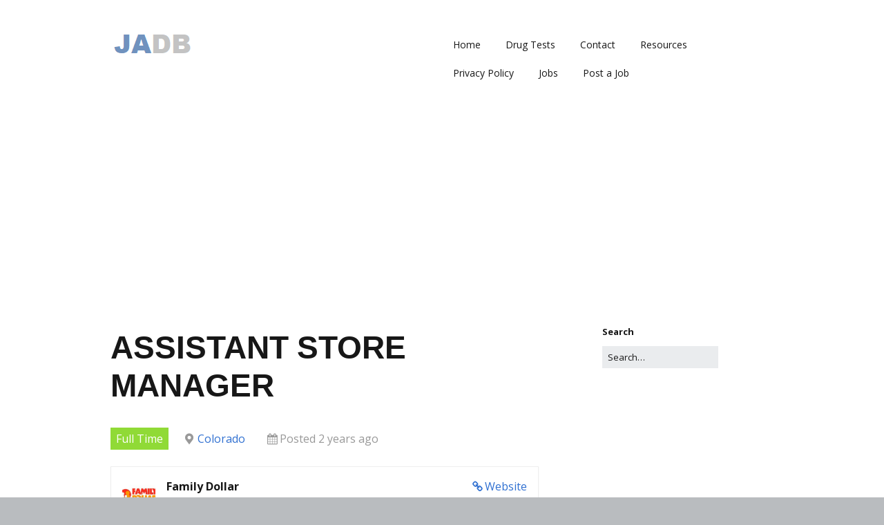

--- FILE ---
content_type: text/html; charset=UTF-8
request_url: https://jobapplicationdb.com/job/family-dollar-colorado-full-time-assistant-store-manager/
body_size: 10436
content:
<!DOCTYPE html>
<!--[if lte IE 9]><html class="no-js IE9 IE" lang="en-US"><![endif]-->
<!--[if gt IE 9]><!--><html class="no-js" lang="en-US"><!--<![endif]-->
	<head>
				<meta charset="UTF-8" />
	<meta name='robots' content='index, follow, max-image-preview:large, max-snippet:-1, max-video-preview:-1' />
			<link rel="dns-prefetch" href="//fonts.googleapis.com" />
			<script type="text/javascript">
			/* <![CDATA[ */
			document.documentElement.className = document.documentElement.className.replace(new RegExp('(^|\\s)no-js(\\s|$)'), '$1js$2');
			/* ]]> */
		</script>
	
	<!-- This site is optimized with the Yoast SEO plugin v21.0 - https://yoast.com/wordpress/plugins/seo/ -->
	<title>ASSISTANT STORE MANAGER -</title>
	<link rel="canonical" href="https://jobapplicationdb.com/job/family-dollar-colorado-full-time-assistant-store-manager/" />
	<meta property="og:locale" content="en_US" />
	<meta property="og:type" content="article" />
	<meta property="og:title" content="ASSISTANT STORE MANAGER -" />
	<meta property="og:description" content="Job Description General Summary: Work where you love to shop! Family Dollar is hiring in your neighborhood. Avoid long commutes and set your own course to success by applying today. We offer generous benefits, flexible work schedules and the ability to work today and get paid tomorrow. As a Family Dollar Assistant Store Manager you &hellip;" />
	<meta property="og:url" content="https://jobapplicationdb.com/job/family-dollar-colorado-full-time-assistant-store-manager/" />
	<meta property="og:image" content="https://jobapplicationdb.com/wp-content/uploads/job-manager-uploads/company_logo/Family-Dollar-Jobs-Logo.jpeg" />
	<meta property="og:image:width" content="264" />
	<meta property="og:image:height" content="191" />
	<meta property="og:image:type" content="image/jpeg" />
	<meta name="twitter:label1" content="Est. reading time" />
	<meta name="twitter:data1" content="2 minutes" />
	<script type="application/ld+json" class="yoast-schema-graph">{"@context":"https://schema.org","@graph":[{"@type":"WebPage","@id":"https://jobapplicationdb.com/job/family-dollar-colorado-full-time-assistant-store-manager/","url":"https://jobapplicationdb.com/job/family-dollar-colorado-full-time-assistant-store-manager/","name":"ASSISTANT STORE MANAGER -","isPartOf":{"@id":"https://jobapplicationdb.com/#website"},"primaryImageOfPage":{"@id":"https://jobapplicationdb.com/job/family-dollar-colorado-full-time-assistant-store-manager/#primaryimage"},"image":{"@id":"https://jobapplicationdb.com/job/family-dollar-colorado-full-time-assistant-store-manager/#primaryimage"},"thumbnailUrl":"https://jobapplicationdb.com/wp-content/uploads/job-manager-uploads/company_logo/Family-Dollar-Jobs-Logo.jpeg","datePublished":"2023-08-17T05:43:47+00:00","dateModified":"2023-08-17T05:43:47+00:00","inLanguage":"en-US","potentialAction":[{"@type":"ReadAction","target":["https://jobapplicationdb.com/job/family-dollar-colorado-full-time-assistant-store-manager/"]}]},{"@type":"ImageObject","inLanguage":"en-US","@id":"https://jobapplicationdb.com/job/family-dollar-colorado-full-time-assistant-store-manager/#primaryimage","url":"https://jobapplicationdb.com/wp-content/uploads/job-manager-uploads/company_logo/Family-Dollar-Jobs-Logo.jpeg","contentUrl":"https://jobapplicationdb.com/wp-content/uploads/job-manager-uploads/company_logo/Family-Dollar-Jobs-Logo.jpeg","width":264,"height":191},{"@type":"WebSite","@id":"https://jobapplicationdb.com/#website","url":"https://jobapplicationdb.com/","name":"","description":"","potentialAction":[{"@type":"SearchAction","target":{"@type":"EntryPoint","urlTemplate":"https://jobapplicationdb.com/?s={search_term_string}"},"query-input":"required name=search_term_string"}],"inLanguage":"en-US"}]}</script>
	<!-- / Yoast SEO plugin. -->


<link rel="alternate" type="application/rss+xml" title=" &raquo; Feed" href="https://jobapplicationdb.com/feed/" />
<link rel="alternate" type="application/rss+xml" title=" &raquo; Comments Feed" href="https://jobapplicationdb.com/comments/feed/" />
<script type="text/javascript">
window._wpemojiSettings = {"baseUrl":"https:\/\/s.w.org\/images\/core\/emoji\/14.0.0\/72x72\/","ext":".png","svgUrl":"https:\/\/s.w.org\/images\/core\/emoji\/14.0.0\/svg\/","svgExt":".svg","source":{"concatemoji":"https:\/\/jobapplicationdb.com\/wp-includes\/js\/wp-emoji-release.min.js?ver=6.2.8"}};
/*! This file is auto-generated */
!function(e,a,t){var n,r,o,i=a.createElement("canvas"),p=i.getContext&&i.getContext("2d");function s(e,t){p.clearRect(0,0,i.width,i.height),p.fillText(e,0,0);e=i.toDataURL();return p.clearRect(0,0,i.width,i.height),p.fillText(t,0,0),e===i.toDataURL()}function c(e){var t=a.createElement("script");t.src=e,t.defer=t.type="text/javascript",a.getElementsByTagName("head")[0].appendChild(t)}for(o=Array("flag","emoji"),t.supports={everything:!0,everythingExceptFlag:!0},r=0;r<o.length;r++)t.supports[o[r]]=function(e){if(p&&p.fillText)switch(p.textBaseline="top",p.font="600 32px Arial",e){case"flag":return s("\ud83c\udff3\ufe0f\u200d\u26a7\ufe0f","\ud83c\udff3\ufe0f\u200b\u26a7\ufe0f")?!1:!s("\ud83c\uddfa\ud83c\uddf3","\ud83c\uddfa\u200b\ud83c\uddf3")&&!s("\ud83c\udff4\udb40\udc67\udb40\udc62\udb40\udc65\udb40\udc6e\udb40\udc67\udb40\udc7f","\ud83c\udff4\u200b\udb40\udc67\u200b\udb40\udc62\u200b\udb40\udc65\u200b\udb40\udc6e\u200b\udb40\udc67\u200b\udb40\udc7f");case"emoji":return!s("\ud83e\udef1\ud83c\udffb\u200d\ud83e\udef2\ud83c\udfff","\ud83e\udef1\ud83c\udffb\u200b\ud83e\udef2\ud83c\udfff")}return!1}(o[r]),t.supports.everything=t.supports.everything&&t.supports[o[r]],"flag"!==o[r]&&(t.supports.everythingExceptFlag=t.supports.everythingExceptFlag&&t.supports[o[r]]);t.supports.everythingExceptFlag=t.supports.everythingExceptFlag&&!t.supports.flag,t.DOMReady=!1,t.readyCallback=function(){t.DOMReady=!0},t.supports.everything||(n=function(){t.readyCallback()},a.addEventListener?(a.addEventListener("DOMContentLoaded",n,!1),e.addEventListener("load",n,!1)):(e.attachEvent("onload",n),a.attachEvent("onreadystatechange",function(){"complete"===a.readyState&&t.readyCallback()})),(e=t.source||{}).concatemoji?c(e.concatemoji):e.wpemoji&&e.twemoji&&(c(e.twemoji),c(e.wpemoji)))}(window,document,window._wpemojiSettings);
</script>
<style type="text/css">
img.wp-smiley,
img.emoji {
	display: inline !important;
	border: none !important;
	box-shadow: none !important;
	height: 1em !important;
	width: 1em !important;
	margin: 0 0.07em !important;
	vertical-align: -0.1em !important;
	background: none !important;
	padding: 0 !important;
}
</style>
	<link rel="stylesheet" href="https://jobapplicationdb.com/wp-content/cache/minify/d7cb9.css" media="all" />


<style id='global-styles-inline-css' type='text/css'>
body{--wp--preset--color--black: #000000;--wp--preset--color--cyan-bluish-gray: #abb8c3;--wp--preset--color--white: #ffffff;--wp--preset--color--pale-pink: #f78da7;--wp--preset--color--vivid-red: #cf2e2e;--wp--preset--color--luminous-vivid-orange: #ff6900;--wp--preset--color--luminous-vivid-amber: #fcb900;--wp--preset--color--light-green-cyan: #7bdcb5;--wp--preset--color--vivid-green-cyan: #00d084;--wp--preset--color--pale-cyan-blue: #8ed1fc;--wp--preset--color--vivid-cyan-blue: #0693e3;--wp--preset--color--vivid-purple: #9b51e0;--wp--preset--gradient--vivid-cyan-blue-to-vivid-purple: linear-gradient(135deg,rgba(6,147,227,1) 0%,rgb(155,81,224) 100%);--wp--preset--gradient--light-green-cyan-to-vivid-green-cyan: linear-gradient(135deg,rgb(122,220,180) 0%,rgb(0,208,130) 100%);--wp--preset--gradient--luminous-vivid-amber-to-luminous-vivid-orange: linear-gradient(135deg,rgba(252,185,0,1) 0%,rgba(255,105,0,1) 100%);--wp--preset--gradient--luminous-vivid-orange-to-vivid-red: linear-gradient(135deg,rgba(255,105,0,1) 0%,rgb(207,46,46) 100%);--wp--preset--gradient--very-light-gray-to-cyan-bluish-gray: linear-gradient(135deg,rgb(238,238,238) 0%,rgb(169,184,195) 100%);--wp--preset--gradient--cool-to-warm-spectrum: linear-gradient(135deg,rgb(74,234,220) 0%,rgb(151,120,209) 20%,rgb(207,42,186) 40%,rgb(238,44,130) 60%,rgb(251,105,98) 80%,rgb(254,248,76) 100%);--wp--preset--gradient--blush-light-purple: linear-gradient(135deg,rgb(255,206,236) 0%,rgb(152,150,240) 100%);--wp--preset--gradient--blush-bordeaux: linear-gradient(135deg,rgb(254,205,165) 0%,rgb(254,45,45) 50%,rgb(107,0,62) 100%);--wp--preset--gradient--luminous-dusk: linear-gradient(135deg,rgb(255,203,112) 0%,rgb(199,81,192) 50%,rgb(65,88,208) 100%);--wp--preset--gradient--pale-ocean: linear-gradient(135deg,rgb(255,245,203) 0%,rgb(182,227,212) 50%,rgb(51,167,181) 100%);--wp--preset--gradient--electric-grass: linear-gradient(135deg,rgb(202,248,128) 0%,rgb(113,206,126) 100%);--wp--preset--gradient--midnight: linear-gradient(135deg,rgb(2,3,129) 0%,rgb(40,116,252) 100%);--wp--preset--duotone--dark-grayscale: url('#wp-duotone-dark-grayscale');--wp--preset--duotone--grayscale: url('#wp-duotone-grayscale');--wp--preset--duotone--purple-yellow: url('#wp-duotone-purple-yellow');--wp--preset--duotone--blue-red: url('#wp-duotone-blue-red');--wp--preset--duotone--midnight: url('#wp-duotone-midnight');--wp--preset--duotone--magenta-yellow: url('#wp-duotone-magenta-yellow');--wp--preset--duotone--purple-green: url('#wp-duotone-purple-green');--wp--preset--duotone--blue-orange: url('#wp-duotone-blue-orange');--wp--preset--font-size--small: 13px;--wp--preset--font-size--medium: 20px;--wp--preset--font-size--large: 36px;--wp--preset--font-size--x-large: 42px;--wp--preset--spacing--20: 0.44rem;--wp--preset--spacing--30: 0.67rem;--wp--preset--spacing--40: 1rem;--wp--preset--spacing--50: 1.5rem;--wp--preset--spacing--60: 2.25rem;--wp--preset--spacing--70: 3.38rem;--wp--preset--spacing--80: 5.06rem;--wp--preset--shadow--natural: 6px 6px 9px rgba(0, 0, 0, 0.2);--wp--preset--shadow--deep: 12px 12px 50px rgba(0, 0, 0, 0.4);--wp--preset--shadow--sharp: 6px 6px 0px rgba(0, 0, 0, 0.2);--wp--preset--shadow--outlined: 6px 6px 0px -3px rgba(255, 255, 255, 1), 6px 6px rgba(0, 0, 0, 1);--wp--preset--shadow--crisp: 6px 6px 0px rgba(0, 0, 0, 1);}:where(.is-layout-flex){gap: 0.5em;}body .is-layout-flow > .alignleft{float: left;margin-inline-start: 0;margin-inline-end: 2em;}body .is-layout-flow > .alignright{float: right;margin-inline-start: 2em;margin-inline-end: 0;}body .is-layout-flow > .aligncenter{margin-left: auto !important;margin-right: auto !important;}body .is-layout-constrained > .alignleft{float: left;margin-inline-start: 0;margin-inline-end: 2em;}body .is-layout-constrained > .alignright{float: right;margin-inline-start: 2em;margin-inline-end: 0;}body .is-layout-constrained > .aligncenter{margin-left: auto !important;margin-right: auto !important;}body .is-layout-constrained > :where(:not(.alignleft):not(.alignright):not(.alignfull)){max-width: var(--wp--style--global--content-size);margin-left: auto !important;margin-right: auto !important;}body .is-layout-constrained > .alignwide{max-width: var(--wp--style--global--wide-size);}body .is-layout-flex{display: flex;}body .is-layout-flex{flex-wrap: wrap;align-items: center;}body .is-layout-flex > *{margin: 0;}:where(.wp-block-columns.is-layout-flex){gap: 2em;}.has-black-color{color: var(--wp--preset--color--black) !important;}.has-cyan-bluish-gray-color{color: var(--wp--preset--color--cyan-bluish-gray) !important;}.has-white-color{color: var(--wp--preset--color--white) !important;}.has-pale-pink-color{color: var(--wp--preset--color--pale-pink) !important;}.has-vivid-red-color{color: var(--wp--preset--color--vivid-red) !important;}.has-luminous-vivid-orange-color{color: var(--wp--preset--color--luminous-vivid-orange) !important;}.has-luminous-vivid-amber-color{color: var(--wp--preset--color--luminous-vivid-amber) !important;}.has-light-green-cyan-color{color: var(--wp--preset--color--light-green-cyan) !important;}.has-vivid-green-cyan-color{color: var(--wp--preset--color--vivid-green-cyan) !important;}.has-pale-cyan-blue-color{color: var(--wp--preset--color--pale-cyan-blue) !important;}.has-vivid-cyan-blue-color{color: var(--wp--preset--color--vivid-cyan-blue) !important;}.has-vivid-purple-color{color: var(--wp--preset--color--vivid-purple) !important;}.has-black-background-color{background-color: var(--wp--preset--color--black) !important;}.has-cyan-bluish-gray-background-color{background-color: var(--wp--preset--color--cyan-bluish-gray) !important;}.has-white-background-color{background-color: var(--wp--preset--color--white) !important;}.has-pale-pink-background-color{background-color: var(--wp--preset--color--pale-pink) !important;}.has-vivid-red-background-color{background-color: var(--wp--preset--color--vivid-red) !important;}.has-luminous-vivid-orange-background-color{background-color: var(--wp--preset--color--luminous-vivid-orange) !important;}.has-luminous-vivid-amber-background-color{background-color: var(--wp--preset--color--luminous-vivid-amber) !important;}.has-light-green-cyan-background-color{background-color: var(--wp--preset--color--light-green-cyan) !important;}.has-vivid-green-cyan-background-color{background-color: var(--wp--preset--color--vivid-green-cyan) !important;}.has-pale-cyan-blue-background-color{background-color: var(--wp--preset--color--pale-cyan-blue) !important;}.has-vivid-cyan-blue-background-color{background-color: var(--wp--preset--color--vivid-cyan-blue) !important;}.has-vivid-purple-background-color{background-color: var(--wp--preset--color--vivid-purple) !important;}.has-black-border-color{border-color: var(--wp--preset--color--black) !important;}.has-cyan-bluish-gray-border-color{border-color: var(--wp--preset--color--cyan-bluish-gray) !important;}.has-white-border-color{border-color: var(--wp--preset--color--white) !important;}.has-pale-pink-border-color{border-color: var(--wp--preset--color--pale-pink) !important;}.has-vivid-red-border-color{border-color: var(--wp--preset--color--vivid-red) !important;}.has-luminous-vivid-orange-border-color{border-color: var(--wp--preset--color--luminous-vivid-orange) !important;}.has-luminous-vivid-amber-border-color{border-color: var(--wp--preset--color--luminous-vivid-amber) !important;}.has-light-green-cyan-border-color{border-color: var(--wp--preset--color--light-green-cyan) !important;}.has-vivid-green-cyan-border-color{border-color: var(--wp--preset--color--vivid-green-cyan) !important;}.has-pale-cyan-blue-border-color{border-color: var(--wp--preset--color--pale-cyan-blue) !important;}.has-vivid-cyan-blue-border-color{border-color: var(--wp--preset--color--vivid-cyan-blue) !important;}.has-vivid-purple-border-color{border-color: var(--wp--preset--color--vivid-purple) !important;}.has-vivid-cyan-blue-to-vivid-purple-gradient-background{background: var(--wp--preset--gradient--vivid-cyan-blue-to-vivid-purple) !important;}.has-light-green-cyan-to-vivid-green-cyan-gradient-background{background: var(--wp--preset--gradient--light-green-cyan-to-vivid-green-cyan) !important;}.has-luminous-vivid-amber-to-luminous-vivid-orange-gradient-background{background: var(--wp--preset--gradient--luminous-vivid-amber-to-luminous-vivid-orange) !important;}.has-luminous-vivid-orange-to-vivid-red-gradient-background{background: var(--wp--preset--gradient--luminous-vivid-orange-to-vivid-red) !important;}.has-very-light-gray-to-cyan-bluish-gray-gradient-background{background: var(--wp--preset--gradient--very-light-gray-to-cyan-bluish-gray) !important;}.has-cool-to-warm-spectrum-gradient-background{background: var(--wp--preset--gradient--cool-to-warm-spectrum) !important;}.has-blush-light-purple-gradient-background{background: var(--wp--preset--gradient--blush-light-purple) !important;}.has-blush-bordeaux-gradient-background{background: var(--wp--preset--gradient--blush-bordeaux) !important;}.has-luminous-dusk-gradient-background{background: var(--wp--preset--gradient--luminous-dusk) !important;}.has-pale-ocean-gradient-background{background: var(--wp--preset--gradient--pale-ocean) !important;}.has-electric-grass-gradient-background{background: var(--wp--preset--gradient--electric-grass) !important;}.has-midnight-gradient-background{background: var(--wp--preset--gradient--midnight) !important;}.has-small-font-size{font-size: var(--wp--preset--font-size--small) !important;}.has-medium-font-size{font-size: var(--wp--preset--font-size--medium) !important;}.has-large-font-size{font-size: var(--wp--preset--font-size--large) !important;}.has-x-large-font-size{font-size: var(--wp--preset--font-size--x-large) !important;}
.wp-block-navigation a:where(:not(.wp-element-button)){color: inherit;}
:where(.wp-block-columns.is-layout-flex){gap: 2em;}
.wp-block-pullquote{font-size: 1.5em;line-height: 1.6;}
</style>
<link rel="stylesheet" href="https://jobapplicationdb.com/wp-content/cache/minify/6202c.css" media="all" />





<link rel='stylesheet' id='make-google-font-css' href='//fonts.googleapis.com/css?family=Open+Sans%3Aregular%2Citalic%2C700&#038;ver=1.10.8#038;subset=latin' type='text/css' media='all' />
<link rel="stylesheet" href="https://jobapplicationdb.com/wp-content/cache/minify/b6357.css" media="all" />


<link rel='stylesheet' id='make-print-css' href='https://jobapplicationdb.com/wp-content/themes/make/css/print.css?ver=1.10.8' type='text/css' media='print' />
<script  src="https://jobapplicationdb.com/wp-content/cache/minify/818c0.js"></script>


<script type='text/javascript' id='jquery-js-after'>
jQuery(document).ready(function() {
	jQuery(".6b68754a0837cf8b36c83d753ac70acf").click(function() {
		jQuery.post(
			"https://jobapplicationdb.com/wp-admin/admin-ajax.php", {
				"action": "quick_adsense_onpost_ad_click",
				"quick_adsense_onpost_ad_index": jQuery(this).attr("data-index"),
				"quick_adsense_nonce": "2b7feb08f0",
			}, function(response) { }
		);
	});
});
</script>
<link rel="https://api.w.org/" href="https://jobapplicationdb.com/wp-json/" /><link rel="alternate" type="application/json" href="https://jobapplicationdb.com/wp-json/wp/v2/job-listings/13552" /><link rel="EditURI" type="application/rsd+xml" title="RSD" href="https://jobapplicationdb.com/xmlrpc.php?rsd" />
<link rel="wlwmanifest" type="application/wlwmanifest+xml" href="https://jobapplicationdb.com/wp-includes/wlwmanifest.xml" />
<meta name="generator" content="WordPress 6.2.8" />
<link rel='shortlink' href='https://jobapplicationdb.com/?p=13552' />
<link rel="alternate" type="application/json+oembed" href="https://jobapplicationdb.com/wp-json/oembed/1.0/embed?url=https%3A%2F%2Fjobapplicationdb.com%2Fjob%2Ffamily-dollar-colorado-full-time-assistant-store-manager%2F" />
<link rel="alternate" type="text/xml+oembed" href="https://jobapplicationdb.com/wp-json/oembed/1.0/embed?url=https%3A%2F%2Fjobapplicationdb.com%2Fjob%2Ffamily-dollar-colorado-full-time-assistant-store-manager%2F&#038;format=xml" />
<script data-ad-client="ca-pub-6283512291148762" async src="https://pagead2.googlesyndication.com/pagead/js/adsbygoogle.js"></script><style type="text/css" id="tve_global_variables">:root{--tcb-background-author-image:url(https://secure.gravatar.com/avatar/9885d8c2442f2cdd95313b8a06266ee3?s=256&d=mm&r=g);--tcb-background-user-image:url();--tcb-background-featured-image-thumbnail:url(https://jobapplicationdb.com/wp-content/uploads/job-manager-uploads/company_logo/Family-Dollar-Jobs-Logo.jpeg);}</style>		<meta name="viewport" content="width=device-width, initial-scale=1" />
	
<!-- Begin Make Inline CSS -->
<style type="text/css">
body,.font-body{font-size:16px;font-size:1.6rem;}a{font-weight:normal;}#comments{font-size:14px;font-size:1.4rem;}.comment-date{font-size:13px;font-size:1.3rem;}h2{font-size:24px;font-size:2.4rem;font-weight:normal;}h3,.builder-text-content .widget-title{font-size:20px;font-size:2rem;font-weight:normal;}h4{font-size:16px;font-size:1.6rem;}.site-navigation .menu li a,.font-nav,.site-navigation .menu-toggle{font-family:"Open Sans","Helvetica Neue",Helvetica,Arial,sans-serif;font-size:14px;font-size:1.4rem;font-weight:normal;font-style:normal;text-transform:none;line-height:1.4;letter-spacing:0px;word-spacing:0px;}.site-navigation .menu li.current_page_item > a,.site-navigation .menu .children li.current_page_item > a,.site-navigation .menu li.current-menu-item > a,.site-navigation .menu .sub-menu li.current-menu-item > a{font-weight:bold;}.header-bar,.header-text,.header-bar .search-form input,.header-bar .menu a,.header-navigation .mobile-menu ul.menu li a{font-family:"Open Sans","Helvetica Neue",Helvetica,Arial,sans-serif;font-size:13px;font-size:1.3rem;font-weight:normal;font-style:normal;text-transform:none;line-height:1.6;letter-spacing:0px;word-spacing:0px;}.sidebar .widget-title,.sidebar .widgettitle,.sidebar .widget-title a,.sidebar .widgettitle a,.font-widget-title{font-family:"Open Sans","Helvetica Neue",Helvetica,Arial,sans-serif;font-size:13px;font-size:1.3rem;font-weight:bold;font-style:normal;text-transform:none;line-height:1.6;letter-spacing:0px;word-spacing:0px;}.footer-widget-container .widget-title,.footer-widget-container .widgettitle,.footer-widget-container .widget-title a,.footer-widget-container .widgettitle a{font-family:"Open Sans","Helvetica Neue",Helvetica,Arial,sans-serif;font-size:13px;font-size:1.3rem;font-weight:bold;font-style:normal;text-transform:none;line-height:1.6;letter-spacing:0px;word-spacing:0px;}.site-content{padding-top:0;}div.custom-logo{background-image:url("https://jobapplicationdb.com/wp-content/uploads/logo.png");width:121px;}div.custom-logo a{padding-bottom:33.057851239669%;}
@media screen and (min-width: 800px){.has-left-sidebar.has-right-sidebar .entry-title{font-size:18px;font-size:1.8rem;}.site-navigation .menu .page_item_has_children a:after,.site-navigation .menu .menu-item-has-children a:after{top:-1px;font-size:10px;font-size:1rem;}.site-navigation .menu .sub-menu li a,.site-navigation .menu .children li a{font-family:"Open Sans","Helvetica Neue",Helvetica,Arial,sans-serif;font-size:13px;font-size:1.3rem;font-weight:normal;font-style:normal;text-transform:none;line-height:1.4;letter-spacing:0px;word-spacing:0px;}.site-navigation .menu .children .page_item_has_children a:after,.site-navigation .menu .sub-menu .menu-item-has-children a:after{font-size:9px;font-size:0.9rem;}.site-navigation .menu li.current_page_item > a,.site-navigation .menu .children li.current_page_item > a,.site-navigation .menu li.current_page_ancestor > a,.site-navigation .menu li.current-menu-item > a,.site-navigation .menu .sub-menu li.current-menu-item > a,.site-navigation .menu li.current-menu-ancestor > a{font-weight:bold;}}
</style>
<!-- End Make Inline CSS -->
<style type="text/css" id="thrive-default-styles"></style>	</head>

	<body class="job_listing-template-default single single-job_listing postid-13552 wp-custom-logo view-post full-width has-right-sidebar make">
		<svg xmlns="http://www.w3.org/2000/svg" viewBox="0 0 0 0" width="0" height="0" focusable="false" role="none" style="visibility: hidden; position: absolute; left: -9999px; overflow: hidden;" ><defs><filter id="wp-duotone-dark-grayscale"><feColorMatrix color-interpolation-filters="sRGB" type="matrix" values=" .299 .587 .114 0 0 .299 .587 .114 0 0 .299 .587 .114 0 0 .299 .587 .114 0 0 " /><feComponentTransfer color-interpolation-filters="sRGB" ><feFuncR type="table" tableValues="0 0.49803921568627" /><feFuncG type="table" tableValues="0 0.49803921568627" /><feFuncB type="table" tableValues="0 0.49803921568627" /><feFuncA type="table" tableValues="1 1" /></feComponentTransfer><feComposite in2="SourceGraphic" operator="in" /></filter></defs></svg><svg xmlns="http://www.w3.org/2000/svg" viewBox="0 0 0 0" width="0" height="0" focusable="false" role="none" style="visibility: hidden; position: absolute; left: -9999px; overflow: hidden;" ><defs><filter id="wp-duotone-grayscale"><feColorMatrix color-interpolation-filters="sRGB" type="matrix" values=" .299 .587 .114 0 0 .299 .587 .114 0 0 .299 .587 .114 0 0 .299 .587 .114 0 0 " /><feComponentTransfer color-interpolation-filters="sRGB" ><feFuncR type="table" tableValues="0 1" /><feFuncG type="table" tableValues="0 1" /><feFuncB type="table" tableValues="0 1" /><feFuncA type="table" tableValues="1 1" /></feComponentTransfer><feComposite in2="SourceGraphic" operator="in" /></filter></defs></svg><svg xmlns="http://www.w3.org/2000/svg" viewBox="0 0 0 0" width="0" height="0" focusable="false" role="none" style="visibility: hidden; position: absolute; left: -9999px; overflow: hidden;" ><defs><filter id="wp-duotone-purple-yellow"><feColorMatrix color-interpolation-filters="sRGB" type="matrix" values=" .299 .587 .114 0 0 .299 .587 .114 0 0 .299 .587 .114 0 0 .299 .587 .114 0 0 " /><feComponentTransfer color-interpolation-filters="sRGB" ><feFuncR type="table" tableValues="0.54901960784314 0.98823529411765" /><feFuncG type="table" tableValues="0 1" /><feFuncB type="table" tableValues="0.71764705882353 0.25490196078431" /><feFuncA type="table" tableValues="1 1" /></feComponentTransfer><feComposite in2="SourceGraphic" operator="in" /></filter></defs></svg><svg xmlns="http://www.w3.org/2000/svg" viewBox="0 0 0 0" width="0" height="0" focusable="false" role="none" style="visibility: hidden; position: absolute; left: -9999px; overflow: hidden;" ><defs><filter id="wp-duotone-blue-red"><feColorMatrix color-interpolation-filters="sRGB" type="matrix" values=" .299 .587 .114 0 0 .299 .587 .114 0 0 .299 .587 .114 0 0 .299 .587 .114 0 0 " /><feComponentTransfer color-interpolation-filters="sRGB" ><feFuncR type="table" tableValues="0 1" /><feFuncG type="table" tableValues="0 0.27843137254902" /><feFuncB type="table" tableValues="0.5921568627451 0.27843137254902" /><feFuncA type="table" tableValues="1 1" /></feComponentTransfer><feComposite in2="SourceGraphic" operator="in" /></filter></defs></svg><svg xmlns="http://www.w3.org/2000/svg" viewBox="0 0 0 0" width="0" height="0" focusable="false" role="none" style="visibility: hidden; position: absolute; left: -9999px; overflow: hidden;" ><defs><filter id="wp-duotone-midnight"><feColorMatrix color-interpolation-filters="sRGB" type="matrix" values=" .299 .587 .114 0 0 .299 .587 .114 0 0 .299 .587 .114 0 0 .299 .587 .114 0 0 " /><feComponentTransfer color-interpolation-filters="sRGB" ><feFuncR type="table" tableValues="0 0" /><feFuncG type="table" tableValues="0 0.64705882352941" /><feFuncB type="table" tableValues="0 1" /><feFuncA type="table" tableValues="1 1" /></feComponentTransfer><feComposite in2="SourceGraphic" operator="in" /></filter></defs></svg><svg xmlns="http://www.w3.org/2000/svg" viewBox="0 0 0 0" width="0" height="0" focusable="false" role="none" style="visibility: hidden; position: absolute; left: -9999px; overflow: hidden;" ><defs><filter id="wp-duotone-magenta-yellow"><feColorMatrix color-interpolation-filters="sRGB" type="matrix" values=" .299 .587 .114 0 0 .299 .587 .114 0 0 .299 .587 .114 0 0 .299 .587 .114 0 0 " /><feComponentTransfer color-interpolation-filters="sRGB" ><feFuncR type="table" tableValues="0.78039215686275 1" /><feFuncG type="table" tableValues="0 0.94901960784314" /><feFuncB type="table" tableValues="0.35294117647059 0.47058823529412" /><feFuncA type="table" tableValues="1 1" /></feComponentTransfer><feComposite in2="SourceGraphic" operator="in" /></filter></defs></svg><svg xmlns="http://www.w3.org/2000/svg" viewBox="0 0 0 0" width="0" height="0" focusable="false" role="none" style="visibility: hidden; position: absolute; left: -9999px; overflow: hidden;" ><defs><filter id="wp-duotone-purple-green"><feColorMatrix color-interpolation-filters="sRGB" type="matrix" values=" .299 .587 .114 0 0 .299 .587 .114 0 0 .299 .587 .114 0 0 .299 .587 .114 0 0 " /><feComponentTransfer color-interpolation-filters="sRGB" ><feFuncR type="table" tableValues="0.65098039215686 0.40392156862745" /><feFuncG type="table" tableValues="0 1" /><feFuncB type="table" tableValues="0.44705882352941 0.4" /><feFuncA type="table" tableValues="1 1" /></feComponentTransfer><feComposite in2="SourceGraphic" operator="in" /></filter></defs></svg><svg xmlns="http://www.w3.org/2000/svg" viewBox="0 0 0 0" width="0" height="0" focusable="false" role="none" style="visibility: hidden; position: absolute; left: -9999px; overflow: hidden;" ><defs><filter id="wp-duotone-blue-orange"><feColorMatrix color-interpolation-filters="sRGB" type="matrix" values=" .299 .587 .114 0 0 .299 .587 .114 0 0 .299 .587 .114 0 0 .299 .587 .114 0 0 " /><feComponentTransfer color-interpolation-filters="sRGB" ><feFuncR type="table" tableValues="0.098039215686275 1" /><feFuncG type="table" tableValues="0 0.66274509803922" /><feFuncB type="table" tableValues="0.84705882352941 0.41960784313725" /><feFuncA type="table" tableValues="1 1" /></feComponentTransfer><feComposite in2="SourceGraphic" operator="in" /></filter></defs></svg>		<div id="site-wrapper" class="site-wrapper">
			<a class="skip-link screen-reader-text" href="#site-content">Skip to content</a>

			
<header id="site-header" class="site-header header-layout-1 no-site-title no-site-tagline" role="banner">
		<div class="site-header-main">
		<div class="container">
			<div class="site-branding">
									<a href="https://jobapplicationdb.com/" class="custom-logo-link" rel="home" data-wpel-link="internal"><img width="121" height="40" src="https://jobapplicationdb.com/wp-content/uploads/logo.png" class="custom-logo" alt="" decoding="async" /></a>															</div>

			
<nav id="site-navigation" class="site-navigation" role="navigation">
			<button class="menu-toggle">Menu</button>
		<div class=" mobile-menu"><ul id="menu-menu-1" class="menu"><li id="menu-item-6321" class="menu-item menu-item-type-custom menu-item-object-custom menu-item-home menu-item-6321"><a href="http://jobapplicationdb.com/" data-wpel-link="internal">Home</a></li>
<li id="menu-item-11452" class="menu-item menu-item-type-post_type menu-item-object-page menu-item-11452"><a href="https://jobapplicationdb.com/drug-tests/" data-wpel-link="internal">Drug Tests</a></li>
<li id="menu-item-24" class="menu-item menu-item-type-post_type menu-item-object-page menu-item-24"><a href="https://jobapplicationdb.com/contact/" data-wpel-link="internal">Contact</a></li>
<li id="menu-item-1197" class="menu-item menu-item-type-post_type menu-item-object-page menu-item-1197"><a href="https://jobapplicationdb.com/resources/" data-wpel-link="internal">Resources</a></li>
<li id="menu-item-771" class="menu-item menu-item-type-post_type menu-item-object-page menu-item-771"><a href="https://jobapplicationdb.com/privacy-policy/" data-wpel-link="internal">Privacy Policy</a></li>
<li id="menu-item-11469" class="menu-item menu-item-type-post_type menu-item-object-page menu-item-11469"><a href="https://jobapplicationdb.com/jobs/" data-wpel-link="internal">Jobs</a></li>
<li id="menu-item-11470" class="menu-item menu-item-type-post_type menu-item-object-page menu-item-11470"><a href="https://jobapplicationdb.com/post-a-job/" data-wpel-link="internal">Post a Job</a></li>
</ul></div></nav>		</div>
	</div>
</header>
			<div id="site-content" class="site-content">
				<div class="container">

<main id="site-main" class="site-main" role="main">

			
<article id="post-13552" class="post-13552 job_listing type-job_listing status-publish has-post-thumbnail hentry job-type-full-time">
		<header class="entry-header">
		<div class="entry-meta">

</div>

<h1 class="entry-title">
			ASSISTANT STORE MANAGER	</h1>
<div class="entry-meta">
</div>	</header>
	
	<div class="entry-content">
					<div class="single_job_listing">
					
<ul class="job-listing-meta meta">
	
					
			<li class="job-type full-time">Full Time</li>

			
	<li class="location"><a class="google_map_link" href="https://maps.google.com/maps?q=Colorado&#038;zoom=14&#038;size=512x512&#038;maptype=roadmap&#038;sensor=false" target="_blank" data-wpel-link="external" rel="follow noopener noreferrer">Colorado</a></li>

	<li class="date-posted"><time datetime="2023-08-17">Posted 2 years ago</time></li>

	
	
	</ul>

<div class="company">
	<img class="company_logo" src="https://jobapplicationdb.com/wp-content/uploads/job-manager-uploads/company_logo/Family-Dollar-Jobs-Logo-150x150.jpeg" alt="Family Dollar" />
	<div class="company_header">
		<p class="name">
							<a class="website" href="https://www.familydollar.com/" rel="nofollow noopener noreferrer" data-wpel-link="external" target="_blank">Website</a>
									<strong>Family Dollar</strong>		</p>
			</div>

	</div>

			<div class="job_description">
				<p>Job Description</p>
<p>General Summary:<br />
Work where you love to shop! Family Dollar is hiring in your neighborhood. Avoid long commutes and set your own course to success by applying today.</p>
<p>We offer generous benefits, flexible work schedules and the ability to work today and get paid tomorrow.</p>
<p>As a Family Dollar Assistant Store Manager you will be responsible for providing exceptional service to our customers. A key priority includes assisting the Store Manager in the daily operation of the store. Under the direction of the Store Manager, you will also be responsible for maintaining inventories, store appearance and completing daily paperwork.</p>
<p>Principal Duties &amp; Responsibilities:</p>
<p>Greets and assists customers in a positive, approachable manner. Answers questions and resolves customer inquiries and concerns.<br />
Maintains a presence in the store by providing excellent customer service.<br />
Ensures a clean, well-stocked store for customers.<br />
At the direction of the Store Manager, supervises, trains, and develops Store Associates on Family Dollar operating practices and procedures.<br />
Assists in unloading all merchandise from delivery truck, organizes merchandise, and transfers merchandise from stockroom to store.<br />
Assists Store Manager in ordering merchandise and record keeping to include payroll, scheduling and cash register deposits and receipts.<br />
Supports Store Manager in loss prevention efforts.<br />
Assumes certain management responsibilities in absence of Store Manager.<br />
Follows all Company policies and procedures.<br />
Position Requirements:<br />
Education: Prefer completion of high school or equivalent. Ability to read, interpret and explain to other&#8217;s operational directives (e.g., merchandise schematics, etc).<br />
Experience: Prefer store management experience in retail, grocery, or drug store environments.<br />
Physical Requirements: Ability to regularly lift up to 40 lbs. (and occasionally, up to 55 lbs.) from floor level to above shoulder height; must be able to meet demands of frequent walking, standing, stooping, kneeling, climbing, pushing, pulling, and repetitive lifting, with or without reasonable accommodation.<br />
Availability: Ability to work flexible, full-time schedule to include days, evenings, weekends and holidays.<br />
Skills &amp; Competencies: Customer Focus, Developing Potential, Results Driven, Strong Organizational Skills, Communication Skills, Problem Solving/Decision Making, Job Knowledge and Relationship Management.</p>
<p>We value our Associates&#8217; contributions to our success, which drives us to invest in the most important element of our organization: our people.<br />
As we work towards a healthier future, we provide eligible associates with the following:<br />
Health and welfare programs including medical, pharmacy, dental, and vision<br />
Employee Assistance Program<br />
Paid Time Off<br />
Retirement Plans<br />
Employee Stock Purchase Program</p>
			</div>

								<div class="job_application application">
		
		<input type="button" class="application_button button" value="Apply for job" />

		<div class="application_details">
			<p>To apply for this job please visit <a href="https://sjobs.brassring.com/TGnewUI/Search/home/HomeWithPreLoad?partnerid=25600&#038;siteid=5258&#038;PageType=JobDetails&#038;jobid=1997894#jobDetails=1997894_5258" rel="nofollow noopener noreferrer" data-wpel-link="external" target="_blank">sjobs.brassring.com</a>.</p>
		</div>
			</div>
			
						</div>
		
	</div>

		<footer class="entry-footer">
		<div class="entry-meta">

</div>	</footer>
	</article>
				
	
</main>

<section id="sidebar-right" class="widget-area sidebar sidebar-right active" role="complementary">
	<aside id="search-3" class="widget widget_search"><h4 class="widget-title">Search</h4>
<form role="search" method="get" class="search-form" action="https://jobapplicationdb.com/">
	<input type="search" class="search-field" id="search-field" placeholder="Search&hellip;" title="Press Enter to submit your search" value="" name="s" aria-label="Search for:">
	<input type="submit" class="search-submit" value="Search" aria-label="Search" role="button">
</form>
</aside><aside id="execphp-3" class="widget widget_execphp">			<div class="execphpwidget"></div>
		</aside></section>

				</div>
			</div>

			
<footer id="site-footer" class="site-footer footer-layout-1" role="contentinfo">
	<div class="container">
		
		
<div class="site-info">
		<div class="footer-text">
		Copyright @ JobApplicationDB.com	</div>
	
		<div class="footer-credit">
		Built with <a class="theme-name" href="https://thethemefoundry.com/make/" target="_blank" data-wpel-link="external" rel="follow noopener noreferrer">Make</a>. Your friendly WordPress page builder theme.	</div>
	</div>

				<div class="footer-social-links">
			<ul class="social-customizer social-links">
				<li class="make-social-icon">
					<a href="https://jobapplicationdb.com/feed/" data-wpel-link="internal">
						<i class="fa fa-fw fa-rss" aria-hidden="true"></i>
						<span class="screen-reader-text">RSS</span>
					</a>
				</li>
			</ul>
			</div>
		</div>
</footer>		</div>

		<script type='text/javascript'>( $ => {
	/**
	 * Displays toast message from storage, it is used when the user is redirected after login
	 */
	if ( window.sessionStorage ) {
		$( window ).on( 'tcb_after_dom_ready', () => {
			const message = sessionStorage.getItem( 'tcb_toast_message' );

			if ( message ) {
				tcbToast( sessionStorage.getItem( 'tcb_toast_message' ), false );
				sessionStorage.removeItem( 'tcb_toast_message' );
			}
		} );
	}

	/**
	 * Displays toast message
	 *
	 * @param {string}   message  - message to display
	 * @param {Boolean}  error    - whether the message is an error or not
	 * @param {Function} callback - callback function to be called after the message is closed
	 */
	function tcbToast( message, error, callback ) {
		/* Also allow "message" objects */
		if ( typeof message !== 'string' ) {
			message = message.message || message.error || message.success;
		}
		if ( ! error ) {
			error = false;
		}
		TCB_Front.notificationElement.toggle( message, error ? 'error' : 'success', callback );
	}
} )( typeof ThriveGlobal === 'undefined' ? jQuery : ThriveGlobal.$j );
</script><!-- WP Job Manager Structured Data -->
<script type="application/ld+json">{"@context":"http:\/\/schema.org\/","@type":"JobPosting","datePosted":"2023-08-17T05:43:47+00:00","title":"ASSISTANT STORE MANAGER","description":"&lt;p&gt;Job Description&lt;\/p&gt;\n&lt;p&gt;General Summary:&lt;br \/&gt;\nWork where you love to shop! Family Dollar is hiring in your neighborhood. Avoid long commutes and set your own course to success by applying today.&lt;\/p&gt;\n&lt;p&gt;We offer generous benefits, flexible work schedules and the ability to work today and get paid tomorrow.&lt;\/p&gt;\n&lt;p&gt;As a Family Dollar Assistant Store Manager you will be responsible for providing exceptional service to our customers. A key priority includes assisting the Store Manager in the daily operation of the store. Under the direction of the Store Manager, you will also be responsible for maintaining inventories, store appearance and completing daily paperwork.&lt;\/p&gt;\n&lt;p&gt;Principal Duties &amp;amp; Responsibilities:&lt;\/p&gt;\n&lt;p&gt;Greets and assists customers in a positive, approachable manner. Answers questions and resolves customer inquiries and concerns.&lt;br \/&gt;\nMaintains a presence in the store by providing excellent customer service.&lt;br \/&gt;\nEnsures a clean, well-stocked store for customers.&lt;br \/&gt;\nAt the direction of the Store Manager, supervises, trains, and develops Store Associates on Family Dollar operating practices and procedures.&lt;br \/&gt;\nAssists in unloading all merchandise from delivery truck, organizes merchandise, and transfers merchandise from stockroom to store.&lt;br \/&gt;\nAssists Store Manager in ordering merchandise and record keeping to include payroll, scheduling and cash register deposits and receipts.&lt;br \/&gt;\nSupports Store Manager in loss prevention efforts.&lt;br \/&gt;\nAssumes certain management responsibilities in absence of Store Manager.&lt;br \/&gt;\nFollows all Company policies and procedures.&lt;br \/&gt;\nPosition Requirements:&lt;br \/&gt;\nEducation: Prefer completion of high school or equivalent. Ability to read, interpret and explain to other&amp;#8217;s operational directives (e.g., merchandise schematics, etc).&lt;br \/&gt;\nExperience: Prefer store management experience in retail, grocery, or drug store environments.&lt;br \/&gt;\nPhysical Requirements: Ability to regularly lift up to 40 lbs. (and occasionally, up to 55 lbs.) from floor level to above shoulder height; must be able to meet demands of frequent walking, standing, stooping, kneeling, climbing, pushing, pulling, and repetitive lifting, with or without reasonable accommodation.&lt;br \/&gt;\nAvailability: Ability to work flexible, full-time schedule to include days, evenings, weekends and holidays.&lt;br \/&gt;\nSkills &amp;amp; Competencies: Customer Focus, Developing Potential, Results Driven, Strong Organizational Skills, Communication Skills, Problem Solving\/Decision Making, Job Knowledge and Relationship Management.&lt;\/p&gt;\n&lt;p&gt;We value our Associates&amp;#8217; contributions to our success, which drives us to invest in the most important element of our organization: our people.&lt;br \/&gt;\nAs we work towards a healthier future, we provide eligible associates with the following:&lt;br \/&gt;\nHealth and welfare programs including medical, pharmacy, dental, and vision&lt;br \/&gt;\nEmployee Assistance Program&lt;br \/&gt;\nPaid Time Off&lt;br \/&gt;\nRetirement Plans&lt;br \/&gt;\nEmployee Stock Purchase Program&lt;\/p&gt;\n","employmentType":["FULL_TIME"],"hiringOrganization":{"@type":"Organization","name":"Family Dollar","sameAs":"https:\/\/www.familydollar.com\/","url":"https:\/\/www.familydollar.com\/","logo":"https:\/\/jobapplicationdb.com\/wp-content\/uploads\/job-manager-uploads\/company_logo\/Family-Dollar-Jobs-Logo.jpeg"},"identifier":{"@type":"PropertyValue","name":"Family Dollar","value":"https:\/\/jobapplicationdb.com\/job\/family-dollar-colorado-full-time-assistant-store-manager\/"},"jobLocation":{"@type":"Place","address":"Colorado"},"mainEntityOfPage":{"@id":"https:\/\/jobapplicationdb.com\/job\/family-dollar-colorado-full-time-assistant-store-manager\/"}}</script><style type="text/css" id="tve_notification_styles"></style>
<div class="tvd-toast tve-fe-message" style="display: none">
	<div class="tve-toast-message tve-success-message">
		<div class="tve-toast-icon-container">
			<span class="tve_tick thrv-svg-icon"></span>
		</div>
		<div class="tve-toast-message-container"></div>
	</div>
</div><script  src="https://jobapplicationdb.com/wp-content/cache/minify/1f540.js"></script>

<script type='text/javascript' id='contact-form-7-js-extra'>
/* <![CDATA[ */
var wpcf7 = {"api":{"root":"https:\/\/jobapplicationdb.com\/wp-json\/","namespace":"contact-form-7\/v1"},"cached":"1"};
/* ]]> */
</script>
<script  src="https://jobapplicationdb.com/wp-content/cache/minify/b68ea.js"></script>

<script type='text/javascript' id='toc-front-js-extra'>
/* <![CDATA[ */
var tocplus = {"visibility_show":"show","visibility_hide":"hide","width":"Auto"};
/* ]]> */
</script>
<script  src="https://jobapplicationdb.com/wp-content/cache/minify/f0f3c.js"></script>

<script type='text/javascript' id='make-frontend-js-extra'>
/* <![CDATA[ */
var MakeFrontEnd = {"fitvids":{"selectors":""}};
/* ]]> */
</script>

<script  src="https://jobapplicationdb.com/wp-content/cache/minify/12b0f.js"></script>

<script type='text/javascript' id='tve-dash-frontend-js-extra'>
/* <![CDATA[ */
var tve_dash_front = {"ajaxurl":"https:\/\/jobapplicationdb.com\/wp-admin\/admin-ajax.php","force_ajax_send":"1","is_crawler":"","recaptcha":[],"post_id":"13552"};
/* ]]> */
</script>


<script  src="https://jobapplicationdb.com/wp-content/cache/minify/a835d.js"></script>

<script type="text/javascript">var tcb_current_post_lists=JSON.parse('[]'); var tcb_post_lists=tcb_post_lists?[...tcb_post_lists,...tcb_current_post_lists]:tcb_current_post_lists;</script>
	</body>
</html>
<!--
Performance optimized by W3 Total Cache. Learn more: https://www.boldgrid.com/w3-total-cache/

Minified using disk

Served from: jobapplicationdb.com @ 2026-01-26 01:32:16 by W3 Total Cache
-->

--- FILE ---
content_type: text/html; charset=utf-8
request_url: https://www.google.com/recaptcha/api2/aframe
body_size: 268
content:
<!DOCTYPE HTML><html><head><meta http-equiv="content-type" content="text/html; charset=UTF-8"></head><body><script nonce="ViMASW7HpwBtH12WzYnDJg">/** Anti-fraud and anti-abuse applications only. See google.com/recaptcha */ try{var clients={'sodar':'https://pagead2.googlesyndication.com/pagead/sodar?'};window.addEventListener("message",function(a){try{if(a.source===window.parent){var b=JSON.parse(a.data);var c=clients[b['id']];if(c){var d=document.createElement('img');d.src=c+b['params']+'&rc='+(localStorage.getItem("rc::a")?sessionStorage.getItem("rc::b"):"");window.document.body.appendChild(d);sessionStorage.setItem("rc::e",parseInt(sessionStorage.getItem("rc::e")||0)+1);localStorage.setItem("rc::h",'1769391138454');}}}catch(b){}});window.parent.postMessage("_grecaptcha_ready", "*");}catch(b){}</script></body></html>